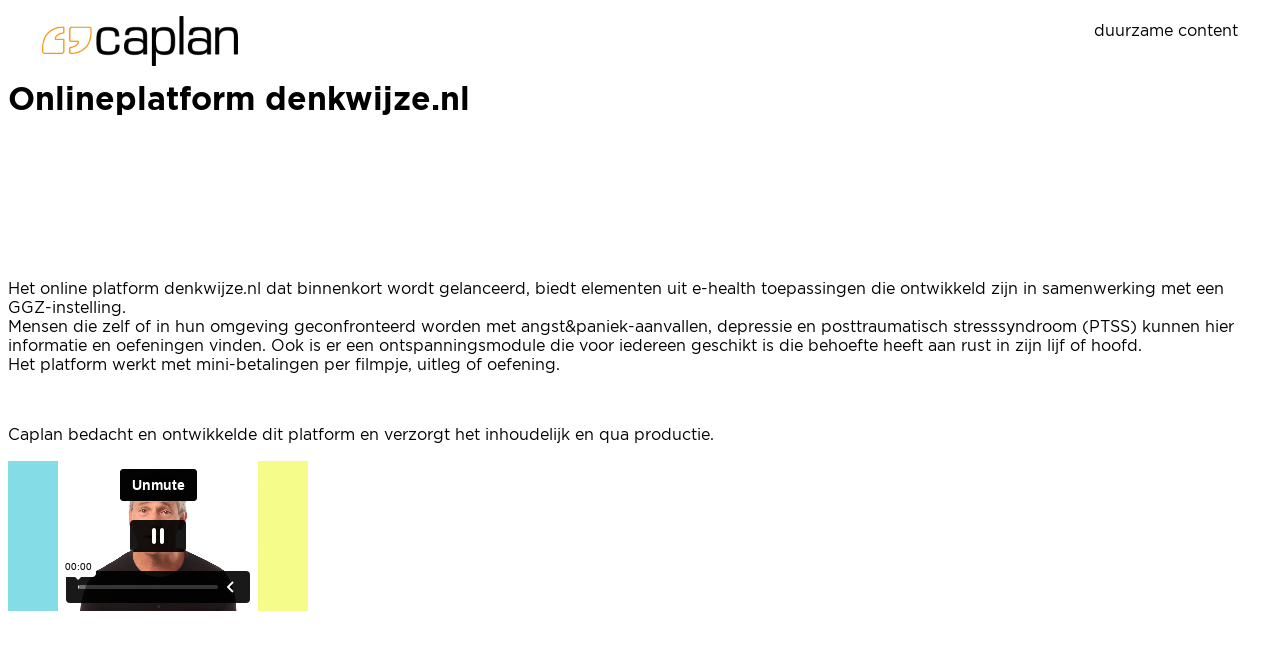

--- FILE ---
content_type: text/html; charset=UTF-8
request_url: https://caplan.nl/online-week-3
body_size: 1921
content:
<!DOCTYPE html>
<html xmlns="http://www.w3.org/1999/xhtml" lang="nl">

<head>
    <meta http-equiv="Content-Type" content="text/html; charset=utf-8">

        <title>Caplan ontwikkelt content voor magazines, boeken en online platforms
</title>
    <meta name="description" content="Caplan ontwikkelt content voor magazines, boeken en online platforms
">

    <meta name="author" content="Caplan BV">
    <meta name="description" content="© Caplan BV">
    <meta name="viewport" content="width=device-width,initial-scale=1">
    <meta name="Resource-type" content="Document">
    <meta name="apple-mobile-web-app-title" content="Caplan BV">
    <meta name="application-name" content="caplan.nl">


      
    <link rel="canonical" href="caplan.nl">
    
            <!-- Google Analytics -->
        <script>
            window.ga=window.ga||function(){(ga.q=ga.q||[]).push(arguments)};ga.l=+new Date;
            ga('create', 'UA-88573485-2', 'auto');
            ga('send', 'pageview');
        </script>
        <script async src='https://www.google-analytics.com/analytics.js'></script>
        <!-- End Google Analytics -->
        
    <link rel="apple-touch-icon" sizes="57x57" href="/img/caplannl/logo/fav/apple-icon-57x57.png">
    <link rel="apple-touch-icon" sizes="60x60" href="/img/caplannl/logo/fav/apple-icon-60x60.png">
    <link rel="apple-touch-icon" sizes="72x72" href="/img/caplannl/logo/fav/apple-icon-72x72.png">
    <link rel="apple-touch-icon" sizes="76x76" href="/img/caplannl/logo/fav/apple-icon-76x76.png">
    <link rel="apple-touch-icon" sizes="114x114" href="/img/caplannl/logo/fav/apple-icon-114x114.png">
    <link rel="apple-touch-icon" sizes="120x120" href="/img/caplannl/logo/fav/apple-icon-120x120.png">
    <link rel="apple-touch-icon" sizes="144x144" href="/img/caplannl/logo/fav/apple-icon-144x144.png">
    <link rel="apple-touch-icon" sizes="152x152" href="/img/caplannl/logo/fav/apple-icon-152x152.png">
    <link rel="apple-touch-icon" sizes="180x180" href="/img/caplannl/logo/fav/apple-icon-180x180.png">
    <link rel="icon" type="image/png" sizes="192x192"  href="/img/caplannl/logo/fav/android-icon-192x192.png">
    <link rel="icon" type="image/png" sizes="32x32" href="/img/caplannl/logo/fav/favicon-32x32.png">
    <link rel="icon" type="image/png" sizes="96x96" href="/img/caplannl/logo/fav/favicon-96x96.png">
    <link rel="icon" type="image/png" sizes="16x16" href="/img/caplannl/logo/fav/favicon-16x16.png">
    <link rel="manifest" href="/img/caplannl/logo/fav/manifest.json">
    <meta name="msapplication-TileColor" content="#ffffff">
    <meta name="msapplication-TileImage" content="/img/caplannl/logo/fav/ms-icon-144x144.png">
    <meta name="theme-color" content="#ffffff">
    <meta name="apple-mobile-web-app-capable" content="yes"/>
    <meta name="csrf_token" content="grOP9OLYGmW3yIFUbHLSIGQmP98gNH2PrIKD5izC">
    <meta http-equiv="x-ua-compatible" content="IE=edge">
    
    <script src="https://player.vimeo.com/api/player.js"></script>
    
            <script src="/spa/app.js?id=c30542c5eb32d13697d1"></script>
        <link rel="stylesheet" type="text/css" href="/spa/app.css?id=4be2471d1fd6ce6185dc" />
    
    <!-- Init stuff -->
    <style>
        :root {
          --blockle-color1: rgba(240, 157, 55, 1); 
          --blockle-shadow1: rgba(240, 135, 82, 0.55); 
        }
        
        body {
            font-family: Gotham Book;
        }
        
    </style>
    
    <script>
        $(function() {
            Blockle.init("239D98A2-EE104A5D-9F7E5FDB-A9CE604B");
            
            document.onkeydown = function(evt) {
                evt = evt || window.event;
                var isEscape = false;
                if ("key" in evt) {
                    isEscape = (evt.key === "Escape" || evt.key === "Esc");
                } else {
                    isEscape = (evt.keyCode === 27);
                }
                if (isEscape) {
                    Blockle.closeArticle();
                    Blockle.closeTooltips();
                }
            };
        });
    </script>

        </head>

<body data-lang="nl" class="
  
  crawlerMode
">

    <div id="loaderbox">
        <div id="loader" class="loading-spinner">
            <div></div><div></div><div></div>
        </div>
    </div>

    <div id="header" class="fixed">

                
        <div id="logo">
            <a href="/">
                <img src="/img/caplannl/logo/logo.png">
            </a>
        </div>
        
                <div id="slogan" class="pull-right">
                        
            <h2 class="">duurzame content</h2>
            
                        
        </div>
                
                
    </div>

    <div id="article-overlay" class="">
    
    <div id="button-wrapper">
        <a class="button back" href="#" id="close-button">Terug</a>
        
        <a class="button article-unlocker bounce-in-fwd" href="#" id="unlock-button" data-article-id="">Lees dit artikel</a>
    </div>

    <div id="article-unlocker-wrapper">
            </div>

    <div id="article-content">
        
        <!-- Article content will be loaded here with AJAX -->
        
    </div>
    
</div>        
    
<h1>
    online
</h1>


        
    <span class="logical_block " data-block-index="0">
    
                    <h1 class="header header1">Onlineplatform denkwijze.nl</h1>                    <p class="blankline"><br/></p>                    <p class="blankline"><br/></p>                    <p class="blankline"><br/></p>                    <p class="blankline"><br/></p>                    <p>Het online platform denkwijze.nl dat binnenkort wordt gelanceerd, biedt elementen uit e-health toepassingen die ontwikkeld zijn in samenwerking met een GGZ-instelling. <br />
Mensen die zelf of in hun omgeving geconfronteerd worden met angst&paniek-aanvallen, depressie en posttraumatisch stresssyndroom (PTSS) kunnen hier informatie en oefeningen vinden. Ook is er een ontspanningsmodule die voor iedereen geschikt is die behoefte heeft aan rust in zijn lijf of hoofd.<br />
Het platform werkt met mini-betalingen per filmpje, uitleg of oefening.</p>
                    <p class="blankline"><br/></p>                    <p>Caplan bedacht en ontwikkelde dit platform en verzorgt het inhoudelijk en qua productie.</p>
        
    </span>
    

        
    <span class="logical_block " data-block-index="1">
    
                    <div class="video large">
            <iframe class="vimeo" src="https://player.vimeo.com/video/145872207?playsinline=0&amp;autoplay=1" style="background-image: url('https://i.vimeocdn.com/video/544151799_640x480.jpg?r=pad')" frameborder="0" webkitallowfullscreen mozallowfullscreen allowfullscreen playsinline=false></iframe>
        </div>
    
        <script>
            var iframe = $('#article-overlay iframe').first();
            var player = new Vimeo.Player(iframe);

            player.on('ended', function() {
                if (document.exitFullscreen) {
                    document.exitFullscreen();
                } else if (document.webkitExitFullscreen) {
                    document.webkitExitFullscreen();
                } else if (document.mozCancelFullScreen) {
                    document.mozCancelFullScreen();
                } else if (document.msExitFullscreen) {
                    document.msExitFullscreen();
                }
            });

        </script>
        
        
    </span>
    


        </body>

</html>

--- FILE ---
content_type: text/html; charset=UTF-8
request_url: https://player.vimeo.com/video/145872207?playsinline=0&autoplay=1
body_size: 6309
content:
<!DOCTYPE html>
<html lang="en">
<head>
  <meta charset="utf-8">
  <meta name="viewport" content="width=device-width,initial-scale=1,user-scalable=yes">
  
  <link rel="canonical" href="https://player.vimeo.com/video/145872207">
  <meta name="googlebot" content="noindex,indexifembedded">
  
  
  <title>003 Jos Wat is PTSS on Vimeo</title>
  <style>
      body, html, .player, .fallback {
          overflow: hidden;
          width: 100%;
          height: 100%;
          margin: 0;
          padding: 0;
      }
      .fallback {
          
              background-color: transparent;
          
      }
      .player.loading { opacity: 0; }
      .fallback iframe {
          position: fixed;
          left: 0;
          top: 0;
          width: 100%;
          height: 100%;
      }
  </style>
  <link rel="modulepreload" href="https://f.vimeocdn.com/p/4.46.25/js/player.module.js" crossorigin="anonymous">
  <link rel="modulepreload" href="https://f.vimeocdn.com/p/4.46.25/js/vendor.module.js" crossorigin="anonymous">
  <link rel="preload" href="https://f.vimeocdn.com/p/4.46.25/css/player.css" as="style">
</head>

<body>


<div class="vp-placeholder">
    <style>
        .vp-placeholder,
        .vp-placeholder-thumb,
        .vp-placeholder-thumb::before,
        .vp-placeholder-thumb::after {
            position: absolute;
            top: 0;
            bottom: 0;
            left: 0;
            right: 0;
        }
        .vp-placeholder {
            visibility: hidden;
            width: 100%;
            max-height: 100%;
            height: calc(720 / 960 * 100vw);
            max-width: calc(960 / 720 * 100vh);
            margin: auto;
        }
        .vp-placeholder-carousel {
            display: none;
            background-color: #000;
            position: absolute;
            left: 0;
            right: 0;
            bottom: -60px;
            height: 60px;
        }
    </style>

    

    

    <div class="vp-placeholder-thumb"></div>
    <div class="vp-placeholder-carousel"></div>
    <script>function placeholderInit(t,h,d,s,n,o){var i=t.querySelector(".vp-placeholder"),v=t.querySelector(".vp-placeholder-thumb");if(h){var p=function(){try{return window.self!==window.top}catch(a){return!0}}(),w=200,y=415,r=60;if(!p&&window.innerWidth>=w&&window.innerWidth<y){i.style.bottom=r+"px",i.style.maxHeight="calc(100vh - "+r+"px)",i.style.maxWidth="calc("+n+" / "+o+" * (100vh - "+r+"px))";var f=t.querySelector(".vp-placeholder-carousel");f.style.display="block"}}if(d){var e=new Image;e.onload=function(){var a=n/o,c=e.width/e.height;if(c<=.95*a||c>=1.05*a){var l=i.getBoundingClientRect(),g=l.right-l.left,b=l.bottom-l.top,m=window.innerWidth/g*100,x=window.innerHeight/b*100;v.style.height="calc("+e.height+" / "+e.width+" * "+m+"vw)",v.style.maxWidth="calc("+e.width+" / "+e.height+" * "+x+"vh)"}i.style.visibility="visible"},e.src=s}else i.style.visibility="visible"}
</script>
    <script>placeholderInit(document,  false ,  false , "https://i.vimeocdn.com/video/544151799-b3e63c9d3b196971ba857b294223c0bc31ca13669ea958d0d654b17384de3712-d?mw=80\u0026q=85",  960 ,  720 );</script>
</div>

<div id="player" class="player"></div>
<script>window.playerConfig = {"cdn_url":"https://f.vimeocdn.com","vimeo_api_url":"api.vimeo.com","request":{"files":{"dash":{"cdns":{"akfire_interconnect_quic":{"avc_url":"https://vod-adaptive-ak.vimeocdn.com/exp=1768569455~acl=%2F1b6fca91-a180-41cb-b184-2553c6af5e48%2Fpsid%3D248e30cae845f151ef9c73b063ecbd929fe7ff9df24834ed2e6ee2bd459980c4%2F%2A~hmac=daffdbd51fd39214ee6bb52a0c3043996afbfe28f38aa1c06f985e7215a28016/1b6fca91-a180-41cb-b184-2553c6af5e48/psid=248e30cae845f151ef9c73b063ecbd929fe7ff9df24834ed2e6ee2bd459980c4/v2/playlist/av/primary/playlist.json?omit=av1-hevc\u0026pathsig=8c953e4f~RQ4-U6ntNaM5aE090cz7lrio2FaPt7uhx_EF_ApKFSY\u0026r=dXM%3D\u0026rh=1YAWjC","origin":"gcs","url":"https://vod-adaptive-ak.vimeocdn.com/exp=1768569455~acl=%2F1b6fca91-a180-41cb-b184-2553c6af5e48%2Fpsid%3D248e30cae845f151ef9c73b063ecbd929fe7ff9df24834ed2e6ee2bd459980c4%2F%2A~hmac=daffdbd51fd39214ee6bb52a0c3043996afbfe28f38aa1c06f985e7215a28016/1b6fca91-a180-41cb-b184-2553c6af5e48/psid=248e30cae845f151ef9c73b063ecbd929fe7ff9df24834ed2e6ee2bd459980c4/v2/playlist/av/primary/playlist.json?pathsig=8c953e4f~RQ4-U6ntNaM5aE090cz7lrio2FaPt7uhx_EF_ApKFSY\u0026r=dXM%3D\u0026rh=1YAWjC"},"fastly_skyfire":{"avc_url":"https://skyfire.vimeocdn.com/1768569455-0xc56b61c1a382112d15bc205b554efc3010f5469a/1b6fca91-a180-41cb-b184-2553c6af5e48/psid=248e30cae845f151ef9c73b063ecbd929fe7ff9df24834ed2e6ee2bd459980c4/v2/playlist/av/primary/playlist.json?omit=av1-hevc\u0026pathsig=8c953e4f~RQ4-U6ntNaM5aE090cz7lrio2FaPt7uhx_EF_ApKFSY\u0026r=dXM%3D\u0026rh=1YAWjC","origin":"gcs","url":"https://skyfire.vimeocdn.com/1768569455-0xc56b61c1a382112d15bc205b554efc3010f5469a/1b6fca91-a180-41cb-b184-2553c6af5e48/psid=248e30cae845f151ef9c73b063ecbd929fe7ff9df24834ed2e6ee2bd459980c4/v2/playlist/av/primary/playlist.json?pathsig=8c953e4f~RQ4-U6ntNaM5aE090cz7lrio2FaPt7uhx_EF_ApKFSY\u0026r=dXM%3D\u0026rh=1YAWjC"}},"default_cdn":"akfire_interconnect_quic","separate_av":true,"streams":[{"profile":"112","id":"2835242a-d230-4676-a0ce-f93143888eb2","fps":25,"quality":"480p"},{"profile":"116","id":"cc18bbe9-ecc5-48bb-b3bf-09c4451a4f3c","fps":25,"quality":"360p"},{"profile":"113","id":"efe568e7-f246-4e67-96a3-129a66f1ab7e","fps":25,"quality":"720p"}],"streams_avc":[{"profile":"112","id":"2835242a-d230-4676-a0ce-f93143888eb2","fps":25,"quality":"480p"},{"profile":"116","id":"cc18bbe9-ecc5-48bb-b3bf-09c4451a4f3c","fps":25,"quality":"360p"},{"profile":"113","id":"efe568e7-f246-4e67-96a3-129a66f1ab7e","fps":25,"quality":"720p"}]},"hls":{"cdns":{"akfire_interconnect_quic":{"avc_url":"https://vod-adaptive-ak.vimeocdn.com/exp=1768569455~acl=%2F1b6fca91-a180-41cb-b184-2553c6af5e48%2Fpsid%3D248e30cae845f151ef9c73b063ecbd929fe7ff9df24834ed2e6ee2bd459980c4%2F%2A~hmac=daffdbd51fd39214ee6bb52a0c3043996afbfe28f38aa1c06f985e7215a28016/1b6fca91-a180-41cb-b184-2553c6af5e48/psid=248e30cae845f151ef9c73b063ecbd929fe7ff9df24834ed2e6ee2bd459980c4/v2/playlist/av/primary/playlist.m3u8?locale=nl\u0026omit=av1-hevc-opus\u0026pathsig=8c953e4f~1b9IXHPTn2IgBn9J8vHhmjYpLzJBPsfeeCPJMi4NBTU\u0026r=dXM%3D\u0026rh=1YAWjC\u0026sf=fmp4","origin":"gcs","url":"https://vod-adaptive-ak.vimeocdn.com/exp=1768569455~acl=%2F1b6fca91-a180-41cb-b184-2553c6af5e48%2Fpsid%3D248e30cae845f151ef9c73b063ecbd929fe7ff9df24834ed2e6ee2bd459980c4%2F%2A~hmac=daffdbd51fd39214ee6bb52a0c3043996afbfe28f38aa1c06f985e7215a28016/1b6fca91-a180-41cb-b184-2553c6af5e48/psid=248e30cae845f151ef9c73b063ecbd929fe7ff9df24834ed2e6ee2bd459980c4/v2/playlist/av/primary/playlist.m3u8?locale=nl\u0026omit=opus\u0026pathsig=8c953e4f~1b9IXHPTn2IgBn9J8vHhmjYpLzJBPsfeeCPJMi4NBTU\u0026r=dXM%3D\u0026rh=1YAWjC\u0026sf=fmp4"},"fastly_skyfire":{"avc_url":"https://skyfire.vimeocdn.com/1768569455-0xc56b61c1a382112d15bc205b554efc3010f5469a/1b6fca91-a180-41cb-b184-2553c6af5e48/psid=248e30cae845f151ef9c73b063ecbd929fe7ff9df24834ed2e6ee2bd459980c4/v2/playlist/av/primary/playlist.m3u8?locale=nl\u0026omit=av1-hevc-opus\u0026pathsig=8c953e4f~1b9IXHPTn2IgBn9J8vHhmjYpLzJBPsfeeCPJMi4NBTU\u0026r=dXM%3D\u0026rh=1YAWjC\u0026sf=fmp4","origin":"gcs","url":"https://skyfire.vimeocdn.com/1768569455-0xc56b61c1a382112d15bc205b554efc3010f5469a/1b6fca91-a180-41cb-b184-2553c6af5e48/psid=248e30cae845f151ef9c73b063ecbd929fe7ff9df24834ed2e6ee2bd459980c4/v2/playlist/av/primary/playlist.m3u8?locale=nl\u0026omit=opus\u0026pathsig=8c953e4f~1b9IXHPTn2IgBn9J8vHhmjYpLzJBPsfeeCPJMi4NBTU\u0026r=dXM%3D\u0026rh=1YAWjC\u0026sf=fmp4"}},"default_cdn":"akfire_interconnect_quic","separate_av":true},"progressive":[{"profile":"112","width":640,"height":480,"mime":"video/mp4","fps":25,"url":"https://vod-progressive-ak.vimeocdn.com/exp=1768569455~acl=%2Fvimeo-prod-skyfire-std-us%2F01%2F4174%2F5%2F145872207%2F440673105.mp4~hmac=fbd7666326ea2c366bbf6355f3cd4f4ed2e8412efec03a8fbf68f5cd2b62f917/vimeo-prod-skyfire-std-us/01/4174/5/145872207/440673105.mp4","cdn":"akamai_interconnect","quality":"480p","id":"2835242a-d230-4676-a0ce-f93143888eb2","origin":"gcs"},{"profile":"116","width":428,"height":320,"mime":"video/mp4","fps":25,"url":"https://vod-progressive-ak.vimeocdn.com/exp=1768569455~acl=%2Fvimeo-prod-skyfire-std-us%2F01%2F4174%2F5%2F145872207%2F440673109.mp4~hmac=455c2f82647db3f0d12fc9dc737b557f8e3a2eb1e6f98605ba56cbe46fc8fc60/vimeo-prod-skyfire-std-us/01/4174/5/145872207/440673109.mp4","cdn":"akamai_interconnect","quality":"360p","id":"cc18bbe9-ecc5-48bb-b3bf-09c4451a4f3c","origin":"gcs"},{"profile":"113","width":960,"height":720,"mime":"video/mp4","fps":25,"url":"https://vod-progressive-ak.vimeocdn.com/exp=1768569455~acl=%2Fvimeo-transcode-storage-prod-us-central1-h264-720p%2F01%2F4174%2F5%2F145872207%2F440673106.mp4~hmac=52a4ff9c78c5f635b13ae4eec0c9da7744dce1e2d500442619601bb347aac202/vimeo-transcode-storage-prod-us-central1-h264-720p/01/4174/5/145872207/440673106.mp4","cdn":"akamai_interconnect","quality":"720p","id":"efe568e7-f246-4e67-96a3-129a66f1ab7e","origin":"gcs"}]},"file_codecs":{"av1":[],"avc":["2835242a-d230-4676-a0ce-f93143888eb2","cc18bbe9-ecc5-48bb-b3bf-09c4451a4f3c","efe568e7-f246-4e67-96a3-129a66f1ab7e"],"hevc":{"dvh1":[],"hdr":[],"sdr":[]}},"lang":"en","referrer":"https://caplan.nl/online-week-3","cookie_domain":".vimeo.com","signature":"f2e303cb93f3add3165959c61f237a95","timestamp":1768565855,"expires":3600,"currency":"USD","session":"a6cc4ed8c9606d1359f5b933770c3a534853ab481768565855","cookie":{"volume":1,"quality":null,"hd":0,"captions":null,"transcript":null,"captions_styles":{"color":null,"fontSize":null,"fontFamily":null,"fontOpacity":null,"bgOpacity":null,"windowColor":null,"windowOpacity":null,"bgColor":null,"edgeStyle":null},"audio_language":null,"audio_kind":null,"qoe_survey_vote":0},"build":{"backend":"31e9776","js":"4.46.25"},"urls":{"js":"https://f.vimeocdn.com/p/4.46.25/js/player.js","js_base":"https://f.vimeocdn.com/p/4.46.25/js","js_module":"https://f.vimeocdn.com/p/4.46.25/js/player.module.js","js_vendor_module":"https://f.vimeocdn.com/p/4.46.25/js/vendor.module.js","locales_js":{"de-DE":"https://f.vimeocdn.com/p/4.46.25/js/player.de-DE.js","en":"https://f.vimeocdn.com/p/4.46.25/js/player.js","es":"https://f.vimeocdn.com/p/4.46.25/js/player.es.js","fr-FR":"https://f.vimeocdn.com/p/4.46.25/js/player.fr-FR.js","ja-JP":"https://f.vimeocdn.com/p/4.46.25/js/player.ja-JP.js","ko-KR":"https://f.vimeocdn.com/p/4.46.25/js/player.ko-KR.js","pt-BR":"https://f.vimeocdn.com/p/4.46.25/js/player.pt-BR.js","zh-CN":"https://f.vimeocdn.com/p/4.46.25/js/player.zh-CN.js"},"ambisonics_js":"https://f.vimeocdn.com/p/external/ambisonics.min.js","barebone_js":"https://f.vimeocdn.com/p/4.46.25/js/barebone.js","chromeless_js":"https://f.vimeocdn.com/p/4.46.25/js/chromeless.js","three_js":"https://f.vimeocdn.com/p/external/three.rvimeo.min.js","vuid_js":"https://f.vimeocdn.com/js_opt/modules/utils/vuid.min.js","hive_sdk":"https://f.vimeocdn.com/p/external/hive-sdk.js","hive_interceptor":"https://f.vimeocdn.com/p/external/hive-interceptor.js","proxy":"https://player.vimeo.com/static/proxy.html","css":"https://f.vimeocdn.com/p/4.46.25/css/player.css","chromeless_css":"https://f.vimeocdn.com/p/4.46.25/css/chromeless.css","fresnel":"https://arclight.vimeo.com/add/player-stats","player_telemetry_url":"https://arclight.vimeo.com/player-events","telemetry_base":"https://lensflare.vimeo.com"},"flags":{"plays":1,"dnt":0,"autohide_controls":0,"preload_video":"metadata_on_hover","qoe_survey_forced":0,"ai_widget":0,"ecdn_delta_updates":0,"disable_mms":0,"check_clip_skipping_forward":0},"country":"US","client":{"ip":"18.220.205.198"},"ab_tests":{"cross_origin_texttracks":{"group":"variant","track":false,"data":null}},"atid":"2027887194.1768565855","ai_widget_signature":"86bf81cad32dac5b221eea6839e55918427fe5ecf740fc6ce8e3cf217b195704_1768569455","config_refresh_url":"https://player.vimeo.com/video/145872207/config/request?atid=2027887194.1768565855\u0026expires=3600\u0026referrer=https%3A%2F%2Fcaplan.nl%2Fonline-week-3\u0026session=a6cc4ed8c9606d1359f5b933770c3a534853ab481768565855\u0026signature=f2e303cb93f3add3165959c61f237a95\u0026time=1768565855\u0026v=1"},"player_url":"player.vimeo.com","video":{"id":145872207,"title":"003 Jos Wat is PTSS","width":960,"height":720,"duration":96,"url":"","share_url":"https://vimeo.com/145872207","embed_code":"\u003ciframe title=\"vimeo-player\" src=\"https://player.vimeo.com/video/145872207?h=d5070a9874\" width=\"640\" height=\"360\" frameborder=\"0\" referrerpolicy=\"strict-origin-when-cross-origin\" allow=\"autoplay; fullscreen; picture-in-picture; clipboard-write; encrypted-media; web-share\"   allowfullscreen\u003e\u003c/iframe\u003e","default_to_hd":1,"privacy":"disable","embed_permission":"whitelist","thumbnail_url":"https://i.vimeocdn.com/video/544151799-b3e63c9d3b196971ba857b294223c0bc31ca13669ea958d0d654b17384de3712-d","owner":{"id":40347937,"name":"Caplan","img":"https://i.vimeocdn.com/portrait/9703653_60x60?sig=37035a5fe17d30be131cbb993608d19507576acb66201cd92a412129c49f1822\u0026v=1\u0026region=us","img_2x":"https://i.vimeocdn.com/portrait/9703653_60x60?sig=37035a5fe17d30be131cbb993608d19507576acb66201cd92a412129c49f1822\u0026v=1\u0026region=us","url":"https://vimeo.com/caplan2","account_type":"pro"},"spatial":0,"live_event":null,"version":{"current":null,"available":[{"id":588745253,"file_id":440672737,"is_current":true}]},"unlisted_hash":null,"rating":{"id":6},"fps":25,"bypass_token":"eyJ0eXAiOiJKV1QiLCJhbGciOiJIUzI1NiJ9.eyJjbGlwX2lkIjoxNDU4NzIyMDcsImV4cCI6MTc2ODU2OTQ4MH0.T3Q_JETHi4rZReDxDTgmxGddQlYsnDkc1Bs_qmGsSZ8","channel_layout":"stereo","ai":0,"locale":"nl"},"user":{"id":0,"team_id":0,"team_origin_user_id":0,"account_type":"none","liked":0,"watch_later":0,"owner":0,"mod":0,"logged_in":0,"private_mode_enabled":0,"vimeo_api_client_token":"eyJhbGciOiJIUzI1NiIsInR5cCI6IkpXVCJ9.eyJzZXNzaW9uX2lkIjoiYTZjYzRlZDhjOTYwNmQxMzU5ZjViOTMzNzcwYzNhNTM0ODUzYWI0ODE3Njg1NjU4NTUiLCJleHAiOjE3Njg1Njk0NTUsImFwcF9pZCI6MTE4MzU5LCJzY29wZXMiOiJwdWJsaWMgc3RhdHMifQ.0s-Ox_uxZH25Ki2e2BRWLshRlHROByQ-7RbMpQGf-PE"},"view":1,"vimeo_url":"vimeo.com","embed":{"audio_track":"","autoplay":1,"autopause":1,"dnt":0,"editor":0,"keyboard":1,"log_plays":1,"loop":0,"muted":0,"on_site":0,"texttrack":"","transparent":1,"outro":"nothing","playsinline":0,"quality":null,"player_id":"","api":null,"app_id":"","color":"ffffff","color_one":"000000","color_two":"ffffff","color_three":"ffffff","color_four":"000000","context":"embed.main","settings":{"auto_pip":1,"badge":0,"byline":0,"collections":0,"color":0,"force_color_one":0,"force_color_two":0,"force_color_three":0,"force_color_four":0,"embed":0,"fullscreen":1,"like":0,"logo":0,"playbar":1,"portrait":0,"pip":1,"share":0,"spatial_compass":0,"spatial_label":0,"speed":1,"title":0,"volume":1,"watch_later":0,"watch_full_video":1,"controls":1,"airplay":1,"audio_tracks":1,"chapters":1,"chromecast":1,"cc":1,"transcript":1,"quality":1,"play_button_position":0,"ask_ai":0,"skipping_forward":1,"debug_payload_collection_policy":"default"},"create_interactive":{"has_create_interactive":false,"viddata_url":""},"min_quality":null,"max_quality":null,"initial_quality":null,"prefer_mms":1}}</script>
<script>const fullscreenSupported="exitFullscreen"in document||"webkitExitFullscreen"in document||"webkitCancelFullScreen"in document||"mozCancelFullScreen"in document||"msExitFullscreen"in document||"webkitEnterFullScreen"in document.createElement("video");var isIE=checkIE(window.navigator.userAgent),incompatibleBrowser=!fullscreenSupported||isIE;window.noModuleLoading=!1,window.dynamicImportSupported=!1,window.cssLayersSupported=typeof CSSLayerBlockRule<"u",window.isInIFrame=function(){try{return window.self!==window.top}catch(e){return!0}}(),!window.isInIFrame&&/twitter/i.test(navigator.userAgent)&&window.playerConfig.video.url&&(window.location=window.playerConfig.video.url),window.playerConfig.request.lang&&document.documentElement.setAttribute("lang",window.playerConfig.request.lang),window.loadScript=function(e){var n=document.getElementsByTagName("script")[0];n&&n.parentNode?n.parentNode.insertBefore(e,n):document.head.appendChild(e)},window.loadVUID=function(){if(!window.playerConfig.request.flags.dnt&&!window.playerConfig.embed.dnt){window._vuid=[["pid",window.playerConfig.request.session]];var e=document.createElement("script");e.async=!0,e.src=window.playerConfig.request.urls.vuid_js,window.loadScript(e)}},window.loadCSS=function(e,n){var i={cssDone:!1,startTime:new Date().getTime(),link:e.createElement("link")};return i.link.rel="stylesheet",i.link.href=n,e.getElementsByTagName("head")[0].appendChild(i.link),i.link.onload=function(){i.cssDone=!0},i},window.loadLegacyJS=function(e,n){if(incompatibleBrowser){var i=e.querySelector(".vp-placeholder");i&&i.parentNode&&i.parentNode.removeChild(i);let a=`/video/${window.playerConfig.video.id}/fallback`;window.playerConfig.request.referrer&&(a+=`?referrer=${window.playerConfig.request.referrer}`),n.innerHTML=`<div class="fallback"><iframe title="unsupported message" src="${a}" frameborder="0"></iframe></div>`}else{n.className="player loading";var t=window.loadCSS(e,window.playerConfig.request.urls.css),r=e.createElement("script"),o=!1;r.src=window.playerConfig.request.urls.js,window.loadScript(r),r["onreadystatechange"in r?"onreadystatechange":"onload"]=function(){!o&&(!this.readyState||this.readyState==="loaded"||this.readyState==="complete")&&(o=!0,playerObject=new VimeoPlayer(n,window.playerConfig,t.cssDone||{link:t.link,startTime:t.startTime}))},window.loadVUID()}};function checkIE(e){e=e&&e.toLowerCase?e.toLowerCase():"";function n(r){return r=r.toLowerCase(),new RegExp(r).test(e);return browserRegEx}var i=n("msie")?parseFloat(e.replace(/^.*msie (\d+).*$/,"$1")):!1,t=n("trident")?parseFloat(e.replace(/^.*trident\/(\d+)\.(\d+).*$/,"$1.$2"))+4:!1;return i||t}
</script>
<script nomodule>
  window.noModuleLoading = true;
  var playerEl = document.getElementById('player');
  window.loadLegacyJS(document, playerEl);
</script>
<script type="module">try{import("").catch(()=>{})}catch(t){}window.dynamicImportSupported=!0;
</script>
<script type="module">if(!window.dynamicImportSupported||!window.cssLayersSupported){if(!window.noModuleLoading){window.noModuleLoading=!0;var playerEl=document.getElementById("player");window.loadLegacyJS(document,playerEl)}var moduleScriptLoader=document.getElementById("js-module-block");moduleScriptLoader&&moduleScriptLoader.parentElement.removeChild(moduleScriptLoader)}
</script>
<script type="module" id="js-module-block">if(!window.noModuleLoading&&window.dynamicImportSupported&&window.cssLayersSupported){const n=document.getElementById("player"),e=window.loadCSS(document,window.playerConfig.request.urls.css);import(window.playerConfig.request.urls.js_module).then(function(o){new o.VimeoPlayer(n,window.playerConfig,e.cssDone||{link:e.link,startTime:e.startTime}),window.loadVUID()}).catch(function(o){throw/TypeError:[A-z ]+import[A-z ]+module/gi.test(o)&&window.loadLegacyJS(document,n),o})}
</script>

<script type="application/ld+json">{"embedUrl":"https://player.vimeo.com/video/145872207?h=d5070a9874","thumbnailUrl":"https://i.vimeocdn.com/video/544151799-b3e63c9d3b196971ba857b294223c0bc31ca13669ea958d0d654b17384de3712-d?f=webp","name":"003 Jos Wat is PTSS","description":"This is \"003 Jos Wat is PTSS\" by \"Caplan\" on Vimeo, the home for high quality videos and the people who love them.","duration":"PT96S","uploadDate":"2015-11-16T10:14:28-05:00","@context":"https://schema.org/","@type":"VideoObject"}</script>

</body>
</html>


--- FILE ---
content_type: text/plain
request_url: https://www.google-analytics.com/j/collect?v=1&_v=j102&a=1647529943&t=pageview&_s=1&dl=https%3A%2F%2Fcaplan.nl%2Fonline-week-3&ul=en-us%40posix&dt=Caplan%20ontwikkelt%20content%20voor%20magazines%2C%20boeken%20en%20online%20platforms&sr=1280x720&vp=1280x720&_u=IEBAAEABAAAAACAAI~&jid=2052594782&gjid=1165618618&cid=867589045.1768565855&tid=UA-88573485-2&_gid=1031939908.1768565855&_r=1&_slc=1&z=1000392111
body_size: -448
content:
2,cG-8XXJVC2ZBW